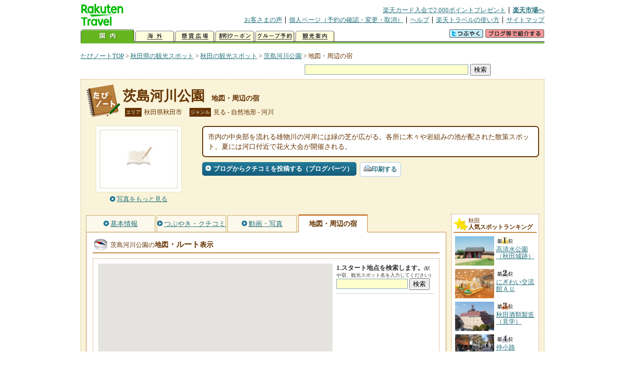

--- FILE ---
content_type: text/html
request_url: https://kanko.travel.rakuten.co.jp/akita/spot/S5000725_hotel.html
body_size: 8021
content:
<!DOCTYPE HTML PUBLIC "-//W3C//DTD HTML 4.01 Transitional//EN" "http://www.w3.org/TR/html4/loose.dtd">
<html xmlns="http://www.w3.org/1999/xhtml" xml:lang="ja" lang="ja" dir="ltr" xmlns:og="http://ogp.me/ns#" xmlns:mixi="http://mixi-platform.com/ns#" xmlns:fb="http://www.facebook.com/2008/fbml">
<head>
<meta http-equiv="Content-Type" content="text/html; charset=Shift_JIS">
<meta http-equiv="Content-Script-Type" content="text/javascript">
<meta http-equiv="Content-Style-Type" content="text/css">
<meta name="description" content="楽天トラベルの観光情報サイト。茨島河川公園の観光情報盛りだくさん！ 茨島河川公園へのルート検索や周辺の観光地、ホテル・旅館、温泉地を掲載しています。">
<meta name="keywords" content="茨島河川公園,ルート,ホテル,旅館,観光,秋田県,秋田市,楽天">
<meta name="viewport" content="width=device-width,initial-scale=1.0,minimum-scale=1.0,maximum-scale=2.0,user-scalable=yes">
<meta property="og:title" content="楽天トラベル: 茨島河川公園 地図・周辺の宿 （たびノート）">
<meta property="og:type" content="article">
<meta property="og:url" content="https://kanko.travel.rakuten.co.jp/akita/spot/S5000725_hotel.html">
<meta property="og:image" content="https://img.travel.rakuten.co.jp/share/themes/kanko/images/photo_nophoto_160.jpg">
<meta property="og:site_name" content="楽天トラベル:たびノート">
<meta property="og:description" content="楽天トラベルの観光情報サイト。茨島河川公園の観光情報盛りだくさん！ 茨島河川公園へのルート検索や周辺の観光地、ホテル・旅館、温泉地を掲載しています。">
<link rel="canonical" href="https://kanko.travel.rakuten.co.jp/akita/spot/S5000725_hotel.html">
<link rel="stylesheet" type="text/css" href="https://img.travel.rakuten.co.jp/share/themes/kanko/css/import.css">
<link rel="stylesheet" type="text/css" href="https://img.travel.rakuten.co.jp/share/themes/kanko/css/smp.css" media="only screen and (max-device-width:480px)" > 
<link rel="stylesheet" type="text/css" href="https://img.travel.rakuten.co.jp/share/zmap/kanko/css/contents.css">
<link rel="stylesheet" type="text/css" href="https://img.travel.rakuten.co.jp/share/common/css/thickbox.css" media="screen" />
<link rel="alternate" media="handheld" type="text/html" href="http://m.travel.rakuten.co.jp/kanko/akita/S5000725.html">
<script type="text/javascript" src="https://img.travel.rakuten.co.jp/share/common/js/lib/jquery/jquery.js"></script>
<script type="text/javascript" src="https://img.travel.rakuten.co.jp/share/common/js/rakutenTr_thickbox_v20090811.js"></script>
<title>楽天トラベル:茨島河川公園 地図・周辺の宿（たびノート）</title>
</head>
<body id="spotHotel">
<div id="widewrapper">
<!--START_HEADER-->
<div id="grpheaderArea">
<p id="grpSiteID"><a href="//travel.rakuten.co.jp/"><img src="https://img.travel.rakuten.co.jp/package/ana/images/logo_travel_w89.gif" alt="楽天トラベル" width="89" height="45" class="serviceLogo"></a></p>


<dl id="grpRemoteNav">
<dt>楽天グループ関連</dt>
<dd class="grpRelation">
<ul><!--
--><li><a href="//ad2.trafficgate.net/t/r/1367/1441/99636_99636/">楽天カード入会で2,000ポイントプレゼント</a></li><!--
--><li class="grpHome"><a href="//www.rakuten.co.jp/">楽天市場へ</a></li><!--
--></ul>
</dd>
<dt>補助メニュー</dt>
<dd class="grpSiteUtility">
<ul><!--
--><li><a href="//travel.rakuten.co.jp/auto/tabimado_bbs_top.html">お客さまの声</a></li><!--
--><li><a href="https://aps1.travel.rakuten.co.jp/portal/my/prv_page.first">個人ページ（予約の確認・変更・取消）</a></li><!--
--><li><a href="//travel.rakuten.co.jp/help/">ヘルプ</a></li><!--
--><li><a href="//travel.rakuten.co.jp/howto/">楽天トラベルの使い方</a></li><!--
--><li class="grpLast"><a href="//travel.rakuten.co.jp/sitemap/">サイトマップ</a></li><!--
--></ul>
</dd>
</dl>
<dl id="sectionNav" class="scndLyr">
<dt>主なカテゴリー</dt>
<dd class="menuList">
<ul><!--
--><li id="tabKokunai"><span class="current">国内</span></li><!--
--><li id="tabKaigai"><a href="//travel.rakuten.co.jp/kaigai/index.html">海外</a></li><!--
--><li id="tabKenshou"><a href="//img.travel.rakuten.co.jp/image/tr/hs/prsnt/Vftj7/">懸賞広場</a></li><!--
--><li id="tabCoupon"><a href="//img.travel.rakuten.co.jp/image/tr/userm/rakupon/Ko0VY/">割引クーポン</a></li><!--
--><li id="tabAinori"><a href="//img.travel.rakuten.co.jp/image/tr/hs/grptr/zDa1q/">グループ予約</a></li><!--
--><li id="tabTabinote"><a href="//kanko.travel.rakuten.co.jp/">観光案内</a><!--
--></ul>
</dd>
<dd class="grpExpansionArea">
<p><a href="" id="RakutoraTwitter"><img src="https://img.travel.rakuten.co.jp/share/themes/header/images/btnTwitter.gif"></a>
<span id="affiliateBanner"></span>
</p>
</dd>
<script src="https://img.travel.rakuten.co.jp/share/common/js/RakutoraTwitter_kanko.js"></script>
<script src="https://img.travel.rakuten.co.jp/share/common/js/rakutenTr_affiliate.js" type="text/javascript"></script>
<script>
<!--
new RakutoraTwitter().makeUrl(document.title, document.URL);
try{
rakutenTr_affiliate.putTextLinkAnchor(window.location, "affiliateBanner");
} catch (e) {}
-->
</script>
</dl>
</div>
<!--END_HEADER-->
<!--START_MAIN_CONTENTS-->
<div id="locationArea">
<p>
<a href="https://kanko.travel.rakuten.co.jp/">たびノートTOP</a> &gt;
<a href="https://kanko.travel.rakuten.co.jp/akita/">秋田県の観光スポット</a> &gt;
<a href="https://kanko.travel.rakuten.co.jp/akita/region/akita.html">秋田の観光スポット</a> &gt;
<a href="https://kanko.travel.rakuten.co.jp/akita/spot/S5000725.html">茨島河川公園</a> &gt;
<strong class="grpLocationLocus">地図・周辺の宿</strong>
</p>
<!--/locationArea--></div>
<div id="searchArea">
<form id="cse-search-box" method="post" action="https://kanko.travel.rakuten.co.jp/tabinote/word/sjisKwSearch/">
<div>
<input type="text" name="f_query" size="40" class="textfield"/>
<input type="submit" value="検索" class="submit"/>
<input type="hidden" id="f_page" value="1" name="f_page" />
</div>
</form>
<!--/#searchArea--></div>
<div id="contentsArea">
<div id="titleArea">
<h1>
<a href="https://kanko.travel.rakuten.co.jp/akita/spot/S5000725.html">茨島河川公園</a>
<span> 地図・周辺の宿</span></h1>
<dl class="titleCategory">
<dt>エリア</dt>
<dd>秋田県秋田市</dd>
<dt>ジャンル</dt>
<dd>見る&nbsp;-&nbsp;自然地形&nbsp;-&nbsp;河川</dd>
</dl>
<!--/titleArea--></div>
<div id="captionArea">
<div class="photo">
<img src="https://img.travel.rakuten.co.jp/share/themes/kanko/images/photo_nophoto_160.jpg" alt="茨島河川公園・写真">
<p class="more"><a href="https://web.travel.rakuten.co.jp/portal/my/kanko_pop_image.main?f_flg=S&f_id=5000725&f_pic_no=1&TB_iframe=true&height=600&width=600&static=true" title="茨島河川公園の写真" class="thickbox"><span>写真をもっと見る</span></a></p>
<!--/photo--></div>
<p class="comment"><span>
市内の中央部を流れる雄物川の河岸には緑の芝が広がる。各所に木々や岩組みの池が配された散策スポット。夏には河口付近で花火大会が開催される。
</span></p>
<ul class="button">
<li id="btBlog"><a href="https://kanko.travel.rakuten.co.jp/akita/spot/S5000725_blogentry.html"><span>ブログからクチコミを投稿する（ブログパーツ）</span></a></li>
</ul>
<div class="social">
</div>
<!--/captionArea--></div>
<div id="primaryArea">
<ul class="spotNav">
<li><a href="https://kanko.travel.rakuten.co.jp/akita/spot/S5000725.html"><span>基本情報</span></a></li>
<li><a href="https://kanko.travel.rakuten.co.jp/akita/spot/S5000725_review.html"><span>つぶやき・クチコミ</span></a></li>
<li><a href="https://kanko.travel.rakuten.co.jp/akita/spot/S5000725_photo.html"><span>動画・写真</span></a></li>
<li><strong>地図・周辺の宿</strong></li>
</ul>
<div class = "mainBox">
<div id="routemap">
<h2>茨島河川公園の<span>地図<span class="route">・ルート</span>表示</span></h2>
<div class="routemapBox">
<div id="mapMainArea">
<div id="Map">
<!--/.Map--></div>
<div id="RouteSearchForm">
<dl class="step">
<dt>1.スタート地点を検索します。<span>(駅や宿、観光スポット名を入力してください)</span></dt>
<dd>
<form action="javascript:execSearch();">
<input type="text" id="input" name="address" gtbfieldid="49">
<input type="submit" value="検索">
</form>
</dd>
</dl>
<!--/#RouteSearchForm--></div>
<!--/.mapMainArea--></div>
<!--/.routemapBox--></div>
<!--/#routemap--></div>
<div id="hotel">
<h2>茨島河川公園の<span>周辺の人気宿</span></h2>
<div class="aroundInfo">
<p class="aroundExplain"><strong>茨島河川公園</strong>周辺のホテル・宿を、お客さまの評価が高い順に掲載しています。</p>
<ol class="aroundRanking">
<li>
<dl class="aroundHotel">
<dt><a href="https://travel.rakuten.co.jp/HOTEL/1476/1476.html"><span>ホテルメトロポリタン秋田</span>【秋田県】</a></dt>
<dd>
<p class="aroundVoice"><a href="https://travel.rakuten.co.jp/HOTEL/1476/review.html">お客さまの声（2436件）</a><span class="rate50">4.57</span></p>
<ul class="aroundBt">
<li class="plan"><a href="https://hotel.travel.rakuten.co.jp/hotelinfo/plan/1476">宿泊プラン一覧</a></li>
<li class="package"><a hotel_no="1476" class="rtconds packagebox" href="javascript:void(0);">航空券付き宿泊プラン</a></li>
</ul>
</dd>
</dl>
<p class="aroundPhoto"><a href="https://travel.rakuten.co.jp/HOTEL/1476/1476.html"><img src="https://travel.rakuten.co.jp/HOTEL/1476/1476.jpg" width="70" alt="ホテルメトロポリタン秋田"></a></p>
</li>
<li>
<dl class="aroundHotel">
<dt><a href="https://travel.rakuten.co.jp/HOTEL/15278/15278.html"><span>ホテル　なにわ</span>【秋田県】</a></dt>
<dd>
<p class="aroundVoice"><a href="https://travel.rakuten.co.jp/HOTEL/15278/review.html">お客さまの声（885件）</a><span class="rate50">4.51</span></p>
<ul class="aroundBt">
<li class="plan"><a href="https://hotel.travel.rakuten.co.jp/hotelinfo/plan/15278">宿泊プラン一覧</a></li>
<li class="package"><a hotel_no="15278" class="rtconds packagebox" href="javascript:void(0);">航空券付き宿泊プラン</a></li>
</ul>
</dd>
</dl>
<p class="aroundPhoto"><a href="https://travel.rakuten.co.jp/HOTEL/15278/15278.html"><img src="https://travel.rakuten.co.jp/HOTEL/15278/15278.jpg" width="70" alt="ホテル　なにわ"></a></p>
</li>
<li>
<dl class="aroundHotel">
<dt><a href="https://travel.rakuten.co.jp/HOTEL/192772/192772.html"><span>ダイワロイネットホテル秋田駅前</span>【秋田県】</a></dt>
<dd>
<p class="aroundVoice"><a href="https://travel.rakuten.co.jp/HOTEL/192772/review.html">お客さまの声（341件）</a><span class="rate45">4.5</span></p>
<ul class="aroundBt">
<li class="plan"><a href="https://hotel.travel.rakuten.co.jp/hotelinfo/plan/192772">宿泊プラン一覧</a></li>
<li class="package"><a hotel_no="192772" class="rtconds packagebox" href="javascript:void(0);">航空券付き宿泊プラン</a></li>
</ul>
</dd>
</dl>
<p class="aroundPhoto"><a href="https://travel.rakuten.co.jp/HOTEL/192772/192772.html"><img src="https://travel.rakuten.co.jp/HOTEL/192772/192772.jpg" width="70" alt="ダイワロイネットホテル秋田駅前"></a></p>
</li>
<li>
<dl class="aroundHotel">
<dt><a href="https://travel.rakuten.co.jp/HOTEL/20379/20379.html"><span>協働大町ビル　おおまち荘</span>【秋田県】</a></dt>
<dd>
<p class="aroundVoice"><a href="https://travel.rakuten.co.jp/HOTEL/20379/review.html">お客さまの声（70件）</a><span class="rate45">4.5</span></p>
<ul class="aroundBt">
<li class="plan"><a href="https://hotel.travel.rakuten.co.jp/hotelinfo/plan/20379">宿泊プラン一覧</a></li>
<li class="package"><a hotel_no="20379" class="rtconds packagebox" href="javascript:void(0);">航空券付き宿泊プラン</a></li>
</ul>
</dd>
</dl>
<p class="aroundPhoto"><a href="https://travel.rakuten.co.jp/HOTEL/20379/20379.html"><img src="https://travel.rakuten.co.jp/HOTEL/20379/20379.jpg" width="70" alt="協働大町ビル　おおまち荘"></a></p>
</li>
<li>
<dl class="aroundHotel">
<dt><a href="https://travel.rakuten.co.jp/HOTEL/50775/50775.html"><span>中通温泉　こまちの湯　ドーミーイン秋田（ドーミーイン・御宿野乃　ホテルズグループ）</span>【秋田県】</a></dt>
<dd>
<p class="aroundVoice"><a href="https://travel.rakuten.co.jp/HOTEL/50775/review.html">お客さまの声（8480件）</a><span class="rate45">4.43</span></p>
<ul class="aroundBt">
<li class="plan"><a href="https://hotel.travel.rakuten.co.jp/hotelinfo/plan/50775">宿泊プラン一覧</a></li>
<li class="package"><a hotel_no="50775" class="rtconds packagebox" href="javascript:void(0);">航空券付き宿泊プラン</a></li>
</ul>
</dd>
</dl>
<p class="aroundPhoto"><a href="https://travel.rakuten.co.jp/HOTEL/50775/50775.html"><img src="https://travel.rakuten.co.jp/HOTEL/50775/50775.jpg" width="70" alt="中通温泉　こまちの湯　ドーミーイン秋田（ドーミーイン・御宿野乃　ホテルズグループ）"></a></p>
</li>
<li>
<dl class="aroundHotel">
<dt><a href="https://travel.rakuten.co.jp/HOTEL/564/564.html"><span>ＡＮＡクラウンプラザホテル秋田　ｂｙ　ＩＨＧ</span>【秋田県】</a></dt>
<dd>
<p class="aroundVoice"><a href="https://travel.rakuten.co.jp/HOTEL/564/review.html">お客さまの声（3330件）</a><span class="rate45">4.4</span></p>
<ul class="aroundBt">
<li class="plan"><a href="https://hotel.travel.rakuten.co.jp/hotelinfo/plan/564">宿泊プラン一覧</a></li>
<li class="package"><a hotel_no="564" class="rtconds packagebox" href="javascript:void(0);">航空券付き宿泊プラン</a></li>
</ul>
</dd>
</dl>
<p class="aroundPhoto"><a href="https://travel.rakuten.co.jp/HOTEL/564/564.html"><img src="https://travel.rakuten.co.jp/HOTEL/564/564.jpg" width="70" alt="ＡＮＡクラウンプラザホテル秋田　ｂｙ　ＩＨＧ"></a></p>
</li>
<li>
<dl class="aroundHotel">
<dt><a href="https://travel.rakuten.co.jp/HOTEL/588/588.html"><span>秋田キャッスルホテル</span>【秋田県】</a></dt>
<dd>
<p class="aroundVoice"><a href="https://travel.rakuten.co.jp/HOTEL/588/review.html">お客さまの声（1285件）</a><span class="rate45">4.4</span></p>
<ul class="aroundBt">
<li class="plan"><a href="https://hotel.travel.rakuten.co.jp/hotelinfo/plan/588">宿泊プラン一覧</a></li>
<li class="package"><a hotel_no="588" class="rtconds packagebox" href="javascript:void(0);">航空券付き宿泊プラン</a></li>
</ul>
</dd>
</dl>
<p class="aroundPhoto"><a href="https://travel.rakuten.co.jp/HOTEL/588/588.html"><img src="https://travel.rakuten.co.jp/HOTEL/588/588.jpg" width="70" alt="秋田キャッスルホテル"></a></p>
</li>
<li>
<dl class="aroundHotel">
<dt><a href="https://travel.rakuten.co.jp/HOTEL/73983/73983.html"><span>リッチモンドホテル秋田駅前</span>【秋田県】</a></dt>
<dd>
<p class="aroundVoice"><a href="https://travel.rakuten.co.jp/HOTEL/73983/review.html">お客さまの声（3239件）</a><span class="rate45">4.39</span></p>
<ul class="aroundBt">
<li class="plan"><a href="https://hotel.travel.rakuten.co.jp/hotelinfo/plan/73983">宿泊プラン一覧</a></li>
<li class="package"><a hotel_no="73983" class="rtconds packagebox" href="javascript:void(0);">航空券付き宿泊プラン</a></li>
</ul>
</dd>
</dl>
<p class="aroundPhoto"><a href="https://travel.rakuten.co.jp/HOTEL/73983/73983.html"><img src="https://travel.rakuten.co.jp/HOTEL/73983/73983.jpg" width="70" alt="リッチモンドホテル秋田駅前"></a></p>
</li>
<li>
<dl class="aroundHotel">
<dt><a href="https://travel.rakuten.co.jp/HOTEL/38898/38898.html"><span>秋田天然温泉ルートイングランティア秋田ＳＰＡ　ＲＥＳＯＲＴ</span>【秋田県】</a></dt>
<dd>
<p class="aroundVoice"><a href="https://travel.rakuten.co.jp/HOTEL/38898/review.html">お客さまの声（1603件）</a><span class="rate45">4.23</span></p>
<ul class="aroundBt">
<li class="plan"><a href="https://hotel.travel.rakuten.co.jp/hotelinfo/plan/38898">宿泊プラン一覧</a></li>
<li class="package"><a hotel_no="38898" class="rtconds packagebox" href="javascript:void(0);">航空券付き宿泊プラン</a></li>
</ul>
</dd>
</dl>
<p class="aroundPhoto"><a href="https://travel.rakuten.co.jp/HOTEL/38898/38898.html"><img src="https://travel.rakuten.co.jp/HOTEL/38898/38898.jpg" width="70" alt="秋田天然温泉ルートイングランティア秋田ＳＰＡ　ＲＥＳＯＲＴ"></a></p>
</li>
<li>
<dl class="aroundHotel">
<dt><a href="https://travel.rakuten.co.jp/HOTEL/187477/187477.html"><span>いやし処ほてる寛楽　秋田川反</span>【秋田県】</a></dt>
<dd>
<p class="aroundVoice"><a href="https://travel.rakuten.co.jp/HOTEL/187477/review.html">お客さまの声（237件）</a><span class="rate45">4.17</span></p>
<ul class="aroundBt">
<li class="plan"><a href="https://hotel.travel.rakuten.co.jp/hotelinfo/plan/187477">宿泊プラン一覧</a></li>
<li class="package"><a hotel_no="187477" class="rtconds packagebox" href="javascript:void(0);">航空券付き宿泊プラン</a></li>
</ul>
</dd>
</dl>
<p class="aroundPhoto"><a href="https://travel.rakuten.co.jp/HOTEL/187477/187477.html"><img src="https://travel.rakuten.co.jp/HOTEL/187477/187477.jpg" width="70" alt="いやし処ほてる寛楽　秋田川反"></a></p>
</li>
<li>
<dl class="aroundHotel">
<dt><a href="https://travel.rakuten.co.jp/HOTEL/183228/183228.html"><span>イーホテル秋田アネックス</span>【秋田県】</a></dt>
<dd>
<p class="aroundVoice"><a href="https://travel.rakuten.co.jp/HOTEL/183228/review.html">お客さまの声（284件）</a><span class="rate45">4.16</span></p>
<ul class="aroundBt">
<li class="plan"><a href="https://hotel.travel.rakuten.co.jp/hotelinfo/plan/183228">宿泊プラン一覧</a></li>
<li class="package"><a hotel_no="183228" class="rtconds packagebox" href="javascript:void(0);">航空券付き宿泊プラン</a></li>
</ul>
</dd>
</dl>
</li>
<li>
<dl class="aroundHotel">
<dt><a href="https://travel.rakuten.co.jp/HOTEL/15319/15319.html"><span>ホテル秋月館</span>【秋田県】</a></dt>
<dd>
<p class="aroundVoice"><a href="https://travel.rakuten.co.jp/HOTEL/15319/review.html">お客さまの声（473件）</a><span class="rate45">4.15</span></p>
<ul class="aroundBt">
<li class="plan"><a href="https://hotel.travel.rakuten.co.jp/hotelinfo/plan/15319">宿泊プラン一覧</a></li>
<li class="package"><a hotel_no="15319" class="rtconds packagebox" href="javascript:void(0);">航空券付き宿泊プラン</a></li>
</ul>
</dd>
</dl>
</li>
<li>
<dl class="aroundHotel">
<dt><a href="https://travel.rakuten.co.jp/HOTEL/2978/2978.html"><span>アルバートホテル秋田</span>【秋田県】</a></dt>
<dd>
<p class="aroundVoice"><a href="https://travel.rakuten.co.jp/HOTEL/2978/review.html">お客さまの声（2760件）</a><span class="rate45">4.13</span></p>
<ul class="aroundBt">
<li class="plan"><a href="https://hotel.travel.rakuten.co.jp/hotelinfo/plan/2978">宿泊プラン一覧</a></li>
<li class="package"><a hotel_no="2978" class="rtconds packagebox" href="javascript:void(0);">航空券付き宿泊プラン</a></li>
</ul>
</dd>
</dl>
</li>
<li>
<dl class="aroundHotel">
<dt><a href="https://travel.rakuten.co.jp/HOTEL/141906/141906.html"><span>アパホテル〈秋田千秋公園〉</span>【秋田県】</a></dt>
<dd>
<p class="aroundVoice"><a href="https://travel.rakuten.co.jp/HOTEL/141906/review.html">お客さまの声（528件）</a><span class="rate45">4.13</span></p>
<ul class="aroundBt">
<li class="plan"><a href="https://hotel.travel.rakuten.co.jp/hotelinfo/plan/141906">宿泊プラン一覧</a></li>
<li class="package"><a hotel_no="141906" class="rtconds packagebox" href="javascript:void(0);">航空券付き宿泊プラン</a></li>
</ul>
</dd>
</dl>
</li>
<li>
<dl class="aroundHotel">
<dt><a href="https://travel.rakuten.co.jp/HOTEL/27840/27840.html"><span>ホテルアルファーワン秋田</span>【秋田県】</a></dt>
<dd>
<p class="aroundVoice"><a href="https://travel.rakuten.co.jp/HOTEL/27840/review.html">お客さまの声（6828件）</a><span class="rate45">4.12</span></p>
<ul class="aroundBt">
<li class="plan"><a href="https://hotel.travel.rakuten.co.jp/hotelinfo/plan/27840">宿泊プラン一覧</a></li>
<li class="package"><a hotel_no="27840" class="rtconds packagebox" href="javascript:void(0);">航空券付き宿泊プラン</a></li>
</ul>
</dd>
</dl>
</li>
<li>
<dl class="aroundHotel">
<dt><a href="https://travel.rakuten.co.jp/HOTEL/52846/52846.html"><span>コンフォートホテル秋田</span>【秋田県】</a></dt>
<dd>
<p class="aroundVoice"><a href="https://travel.rakuten.co.jp/HOTEL/52846/review.html">お客さまの声（5759件）</a><span class="rate45">4.09</span></p>
<ul class="aroundBt">
<li class="plan"><a href="https://hotel.travel.rakuten.co.jp/hotelinfo/plan/52846">宿泊プラン一覧</a></li>
<li class="package"><a hotel_no="52846" class="rtconds packagebox" href="javascript:void(0);">航空券付き宿泊プラン</a></li>
</ul>
</dd>
</dl>
</li>
<li>
<dl class="aroundHotel">
<dt><a href="https://travel.rakuten.co.jp/HOTEL/196574/196574.html"><span>ＥＮ　ＨＯＴＥＬ　Ａｋｉｔａ</span>【秋田県】</a></dt>
<dd>
<p class="aroundVoice"><a href="https://travel.rakuten.co.jp/HOTEL/196574/review.html">お客さまの声（207件）</a><span class="rate45">4.08</span></p>
<ul class="aroundBt">
<li class="plan"><a href="https://hotel.travel.rakuten.co.jp/hotelinfo/plan/196574">宿泊プラン一覧</a></li>
<li class="package"><a hotel_no="196574" class="rtconds packagebox" href="javascript:void(0);">航空券付き宿泊プラン</a></li>
</ul>
</dd>
</dl>
</li>
<li>
<dl class="aroundHotel">
<dt><a href="https://travel.rakuten.co.jp/HOTEL/187580/187580.html"><span>クインテッサホテル秋田（旧　ホテルメルディア秋田）</span>【秋田県】</a></dt>
<dd>
<p class="aroundVoice"><a href="https://travel.rakuten.co.jp/HOTEL/187580/review.html">お客さまの声（327件）</a><span class="rate45">4.04</span></p>
<ul class="aroundBt">
<li class="plan"><a href="https://hotel.travel.rakuten.co.jp/hotelinfo/plan/187580">宿泊プラン一覧</a></li>
<li class="package"><a hotel_no="187580" class="rtconds packagebox" href="javascript:void(0);">航空券付き宿泊プラン</a></li>
</ul>
</dd>
</dl>
</li>
<li>
<dl class="aroundHotel">
<dt><a href="https://travel.rakuten.co.jp/HOTEL/39502/39502.html"><span>東横ＩＮＮ秋田駅東口</span>【秋田県】</a></dt>
<dd>
<p class="aroundVoice"><a href="https://travel.rakuten.co.jp/HOTEL/39502/review.html">お客さまの声（1495件）</a><span class="rate45">4.01</span></p>
<ul class="aroundBt">
<li class="plan"><a href="https://hotel.travel.rakuten.co.jp/hotelinfo/plan/39502">宿泊プラン一覧</a></li>
<li class="package"><a hotel_no="39502" class="rtconds packagebox" href="javascript:void(0);">航空券付き宿泊プラン</a></li>
</ul>
</dd>
</dl>
</li>
<li>
<dl class="aroundHotel">
<dt><a href="https://travel.rakuten.co.jp/HOTEL/138032/138032.html"><span>工藤旅館</span>【秋田県】</a></dt>
<dd>
<p class="aroundVoice"><a href="https://travel.rakuten.co.jp/HOTEL/138032/review.html">お客さまの声（21件）</a><span class="rate40">4</span></p>
<ul class="aroundBt">
<li class="plan"><a href="https://hotel.travel.rakuten.co.jp/hotelinfo/plan/138032">宿泊プラン一覧</a></li>
</ul>
</dd>
</dl>
</li>
</ol>
<dl class="aroundLink">
<dt>茨島河川公園周辺の宿を探す</dt>
<dd><ul>
<li class="list"><a href="https://travel.rakuten.co.jp/yado/spot/akita/S5000725.html">一覧から探す</a></li>
<li class="map"><a href="https://search.travel.rakuten.co.jp/ds/undated/search?f_dai=japan&f_sort=hotel&f_tab=map&f_cd=003&f_page=1&f_hyoji=30&f_km=5.0&f_latitude=39.690028&f_longitude=140.098789">地図から探す</a></li>
</ul></dd>
</dl>
<!--/.aroundInfo--></div>
<!--/#hotel--></div>
<div id="onsen">
<h2>茨島河川公園の<span>周辺の温泉地</span></h2>
<div class="aroundInfo">
<p class="aroundExplain"><strong>茨島河川公園</strong>がある、【秋田県】秋田の温泉地を表記しています。</p>
<ol class="aroundRanking">
<li>
<dl class="aroundInfo">
<dt>
<a href="https://travel.rakuten.co.jp/onsen/akita/OK00136.html">
<p class="aroundPhoto">
<img src="https://img.travel.rakuten.co.jp/kanko/thumb/5001029_1968_1.jpg" width="70" height="52" alt="秋田温泉"></p>
<span>秋田温泉</span></a>
</dt>
<dd>
<p class="aroundHotel">施設数：2軒</p>
<p class="aroundComment">
<span>JR秋田新幹線秋田駅から約4km、旭川の上流河畔ののどかな山里に湧く。</span>
</p>
</dd>
</dl>
</li>
<li>
<dl class="aroundInfo">
<dt>
<a href="https://travel.rakuten.co.jp/onsen/akita/OK00127.html">
<p class="aroundPhoto">
<img src="https://img.travel.rakuten.co.jp/share/themes/kanko/images/around_samplePhoto04.jpg" width="70" height="52" alt="中通温泉"></p>
<span>中通温泉</span></a>
</dt>
<dd>
<p class="aroundHotel">施設数：1軒</p>
</dd>
</dl>
</li>
<li>
<dl class="aroundInfo">
<dt>
<a href="https://travel.rakuten.co.jp/onsen/akita/OK01674.html">
<p class="aroundPhoto">
<img src="https://img.travel.rakuten.co.jp/share/themes/kanko/images/around_samplePhoto04.jpg" width="70" height="52" alt="雄和ふるさと温泉"></p>
<span>雄和ふるさと温泉</span></a>
</dt>
<dd>
<p class="aroundHotel">施設数：1軒</p>
</dd>
</dl>
</li>
</ol>
<p class="aroundLink"><a href="https://travel.rakuten.co.jp/onsen/akita/">【秋田県】の温泉旅館・ホテル一覧をもっと見る</a></p>
<!--/.aroundInfo--></div>
<!--/#onsen--></div>
<!--/.mainBox--></div>
<!--/#primaryArea--></div>
<div id="secondaryArea">
<div class="mainBox rankBox" id="spotRank">
<h3><span>秋田</span><br>人気スポットランキング</h3>
<ol>
<li class="ranking01"><a href="https://kanko.travel.rakuten.co.jp/akita/spot/S5000711.html">
<img src="https://img.travel.rakuten.co.jp/kanko/thumb/5000711_3462_1.jpg" alt="">
<span>高清水公園（秋田城跡）</span>
</a></li>
<form name="rank_data">
<input type="hidden" name="spotName" value="高清水公園（秋田城跡）">
<input type="hidden" name="spotIdo" value="143054.4">
<input type="hidden" name="spotKdo" value="504310.16">
<input type="hidden" name="spotUrl" value="https://kanko.travel.rakuten.co.jp/akita/spot/S5000711.html">
</form>
<li class="ranking02"><a href="https://kanko.travel.rakuten.co.jp/akita/spot/S5010799.html">
<img src="https://img.travel.rakuten.co.jp/kanko/thumb/5010799_3790_1.jpg" alt="">
<span>にぎわい交流館ＡＵ</span>
</a></li>
<form name="rank_data">
<input type="hidden" name="spotName" value="にぎわい交流館ＡＵ">
<input type="hidden" name="spotIdo" value="142972.82">
<input type="hidden" name="spotKdo" value="504451.77">
<input type="hidden" name="spotUrl" value="https://kanko.travel.rakuten.co.jp/akita/spot/S5010799.html">
</form>
<li class="ranking03"><a href="https://kanko.travel.rakuten.co.jp/akita/spot/S5010439.html">
<img src="https://img.travel.rakuten.co.jp/kanko/thumb/5010439_3252_3.jpg" alt="">
<span>秋田酒類製造（見学）</span>
</a></li>
<form name="rank_data">
<input type="hidden" name="spotName" value="秋田酒類製造（見学）">
<input type="hidden" name="spotIdo" value="142941.95">
<input type="hidden" name="spotKdo" value="504387.77">
<input type="hidden" name="spotUrl" value="https://kanko.travel.rakuten.co.jp/akita/spot/S5010439.html">
</form>
<li class="ranking04"><a href="https://kanko.travel.rakuten.co.jp/akita/spot/S5000765.html">
<img src="https://img.travel.rakuten.co.jp/kanko/thumb/23305P35_02C_1.JPG" alt="">
<span>仲小路</span>
</a></li>
<form name="rank_data">
<input type="hidden" name="spotName" value="仲小路">
<input type="hidden" name="spotIdo" value="142970.3">
<input type="hidden" name="spotKdo" value="504469.53">
<input type="hidden" name="spotUrl" value="https://kanko.travel.rakuten.co.jp/akita/spot/S5000765.html">
</form>
<li class="ranking05"><a href="https://kanko.travel.rakuten.co.jp/akita/spot/S5000725.html">
<img src="https://img.travel.rakuten.co.jp/share/themes/kanko/images/photo_nophoto_70.jpg" alt="">
<span>茨島河川公園</span>
</a></li>
<form name="rank_data">
<input type="hidden" name="spotName" value="茨島河川公園">
<input type="hidden" name="spotIdo" value="142874.01">
<input type="hidden" name="spotKdo" value="504367.96">
<input type="hidden" name="spotUrl" value="https://kanko.travel.rakuten.co.jp/akita/spot/S5000725.html">
</form>
<form name="rank_data">
<input type="hidden" name="spotName" value="秋田県立博物館">
<input type="hidden" name="spotIdo" value="143332.29">
<input type="hidden" name="spotKdo" value="504250.64">
<input type="hidden" name="spotUrl" value="https://kanko.travel.rakuten.co.jp/akita/spot/S5000721.html">
</form>
<form name="rank_data">
<input type="hidden" name="spotName" value="秋田市民俗芸能伝承館（ねぶり流し館）">
<input type="hidden" name="spotIdo" value="142983.52">
<input type="hidden" name="spotKdo" value="504433.43">
<input type="hidden" name="spotUrl" value="https://kanko.travel.rakuten.co.jp/akita/spot/S5000712.html">
</form>
<form name="rank_data">
<input type="hidden" name="spotName" value="太平山パーキングエリア（上り）">
<input type="hidden" name="spotIdo" value="143092.62">
<input type="hidden" name="spotKdo" value="504553.87">
<input type="hidden" name="spotUrl" value="https://kanko.travel.rakuten.co.jp/akita/spot/S5010728.html">
</form>
<form name="rank_data">
<input type="hidden" name="spotName" value="お土産ショップ　こまち苑">
<input type="hidden" name="spotIdo" value="142971.84">
<input type="hidden" name="spotKdo" value="504477.72">
<input type="hidden" name="spotUrl" value="https://kanko.travel.rakuten.co.jp/akita/spot/S5010638.html">
</form>
<form name="rank_data">
<input type="hidden" name="spotName" value="久保田城御隅櫓">
<input type="hidden" name="spotIdo" value="142993.86">
<input type="hidden" name="spotKdo" value="504456.62">
<input type="hidden" name="spotUrl" value="https://kanko.travel.rakuten.co.jp/akita/spot/S5010584.html">
</form>
<form name="rank_data">
<input type="hidden" name="spotName" value="秋田フォーラス・シネマパレ">
<input type="hidden" name="spotIdo" value="142974.26">
<input type="hidden" name="spotKdo" value="504473.96">
<input type="hidden" name="spotUrl" value="https://kanko.travel.rakuten.co.jp/akita/spot/S5010545.html">
</form>
<form name="rank_data">
<input type="hidden" name="spotName" value="水の学習館">
<input type="hidden" name="spotIdo" value="142815.92">
<input type="hidden" name="spotKdo" value="504423.45">
<input type="hidden" name="spotUrl" value="https://kanko.travel.rakuten.co.jp/akita/spot/S5010543.html">
</form>
<form name="rank_data">
<input type="hidden" name="spotName" value="千秋公園の桜">
<input type="hidden" name="spotIdo" value="142989.73">
<input type="hidden" name="spotKdo" value="504457.95">
<input type="hidden" name="spotUrl" value="https://kanko.travel.rakuten.co.jp/akita/spot/S5010379.html">
</form>
<form name="rank_data">
<input type="hidden" name="spotName" value="秋田まるごと市場">
<input type="hidden" name="spotIdo" value="142911.63">
<input type="hidden" name="spotKdo" value="504406.26">
<input type="hidden" name="spotUrl" value="https://kanko.travel.rakuten.co.jp/akita/spot/S5010057.html">
</form>
<form name="rank_data">
<input type="hidden" name="spotName" value="秋田温泉">
<input type="hidden" name="spotIdo" value="143087.11">
<input type="hidden" name="spotKdo" value="504484.96">
<input type="hidden" name="spotUrl" value="https://kanko.travel.rakuten.co.jp/akita/spot/S5001029.html">
</form>
<form name="rank_data">
<input type="hidden" name="spotName" value="川反通り">
<input type="hidden" name="spotIdo" value="142965.88">
<input type="hidden" name="spotKdo" value="504432.91">
<input type="hidden" name="spotUrl" value="https://kanko.travel.rakuten.co.jp/akita/spot/S5000781.html">
</form>
<form name="rank_data">
<input type="hidden" name="spotName" value="「道の駅あきた港」ポートタワーセリオン">
<input type="hidden" name="spotIdo" value="143099.83">
<input type="hidden" name="spotKdo" value="504231.89">
<input type="hidden" name="spotUrl" value="https://kanko.travel.rakuten.co.jp/akita/spot/S5000715.html">
</form>
<form name="rank_data">
<input type="hidden" name="spotName" value="日吉八幡神社">
<input type="hidden" name="spotIdo" value="142991.23">
<input type="hidden" name="spotKdo" value="504362.75">
<input type="hidden" name="spotUrl" value="https://kanko.travel.rakuten.co.jp/akita/spot/S5000714.html">
</form>
<form name="rank_data">
<input type="hidden" name="spotName" value="天徳寺">
<input type="hidden" name="spotIdo" value="143049.14">
<input type="hidden" name="spotKdo" value="504444.98">
<input type="hidden" name="spotUrl" value="https://kanko.travel.rakuten.co.jp/akita/spot/S5000713.html">
</form>
<form name="rank_data">
<input type="hidden" name="spotName" value="秋田市立赤れんが郷土館">
<input type="hidden" name="spotIdo" value="142969.81">
<input type="hidden" name="spotKdo" value="504428.92">
<input type="hidden" name="spotUrl" value="https://kanko.travel.rakuten.co.jp/akita/spot/S5000710.html">
</form>
<form name="rank_data">
<input type="hidden" name="spotName" value="秋田県児童会館みらいあ">
<input type="hidden" name="spotIdo" value="142973.88">
<input type="hidden" name="spotKdo" value="504346.07">
<input type="hidden" name="spotUrl" value="https://kanko.travel.rakuten.co.jp/akita/spot/S5000707.html">
</form>
<form name="rank_data">
<input type="hidden" name="spotName" value="観光交流館Ｖｉｌｌａフローラ">
<input type="hidden" name="spotIdo" value="142533.19">
<input type="hidden" name="spotKdo" value="504680.87">
<input type="hidden" name="spotUrl" value="https://kanko.travel.rakuten.co.jp/akita/spot/S5000699.html">
</form>
<form name="rank_data">
<input type="hidden" name="spotName" value="高尾山">
<input type="hidden" name="spotIdo" value="142350.84">
<input type="hidden" name="spotKdo" value="504686.78">
<input type="hidden" name="spotUrl" value="https://kanko.travel.rakuten.co.jp/akita/spot/S5000696.html">
</form>
<form name="rank_data">
<input type="hidden" name="spotName" value="あきた県産品プラザ">
<input type="hidden" name="spotIdo" value="142972.72">
<input type="hidden" name="spotKdo" value="504460.89">
<input type="hidden" name="spotUrl" value="https://kanko.travel.rakuten.co.jp/akita/spot/S5000657.html">
</form>
<form name="rank_data">
<input type="hidden" name="spotName" value="秋田ステーションビルトピコ">
<input type="hidden" name="spotIdo" value="142971.84">
<input type="hidden" name="spotKdo" value="504477.72">
<input type="hidden" name="spotUrl" value="https://kanko.travel.rakuten.co.jp/akita/spot/S5000655.html">
</form>
<form name="rank_data">
<input type="hidden" name="spotName" value="秋田国際ダリア園">
<input type="hidden" name="spotIdo" value="142531.85">
<input type="hidden" name="spotKdo" value="504685.16">
<input type="hidden" name="spotUrl" value="https://kanko.travel.rakuten.co.jp/akita/spot/S5000634.html">
</form>
<form name="rank_data">
<input type="hidden" name="spotName" value="太平山パーキングエリア（下り）">
<input type="hidden" name="spotIdo" value="143086.22">
<input type="hidden" name="spotKdo" value="504560.77">
<input type="hidden" name="spotUrl" value="https://kanko.travel.rakuten.co.jp/akita/spot/S5010729.html">
</form>
<form name="rank_data">
<input type="hidden" name="spotName" value="道の駅　あきた港">
<input type="hidden" name="spotIdo" value="143099.5">
<input type="hidden" name="spotKdo" value="504232.2">
<input type="hidden" name="spotUrl" value="https://kanko.travel.rakuten.co.jp/akita/spot/S5010646.html">
</form>
<form name="rank_data">
<input type="hidden" name="spotName" value="仁別森林博物館">
<input type="hidden" name="spotIdo" value="143281.58">
<input type="hidden" name="spotKdo" value="504957.79">
<input type="hidden" name="spotUrl" value="https://kanko.travel.rakuten.co.jp/akita/spot/S5010595.html">
</form>
<form name="rank_data">
<input type="hidden" name="spotName" value="大森山ゆうえんち　アニパ">
<input type="hidden" name="spotIdo" value="142804.68">
<input type="hidden" name="spotKdo" value="504280.49">
<input type="hidden" name="spotUrl" value="https://kanko.travel.rakuten.co.jp/akita/spot/S5010594.html">
</form>
</ol>
<p class="update">2026年01月23日更新</p>
<!--/.rankbox--></div>

<div class="mainBox aroundBox" id="around">
<h3>周辺の<br>観光スポット</h3>
<ul>
<li>
<a href="https://kanko.travel.rakuten.co.jp/akita/spot/S5000634.html">
<img src="https://img.travel.rakuten.co.jp/kanko/thumb/5000634_3462_1.jpg" alt="秋田国際ダリア園" width="80">
秋田国際ダリア園
</a>
</li>
<li>
<a href="https://kanko.travel.rakuten.co.jp/akita/spot/S5000652.html">
<img src="https://img.travel.rakuten.co.jp/kanko/thumb/23155PCD3724IMG0092_N.JPG" alt="岨谷峡" width="80">
岨谷峡
</a>
</li>
<li>
<a href="https://kanko.travel.rakuten.co.jp/akita/spot/S5000655.html">
<img src="https://img.travel.rakuten.co.jp/kanko/thumb/5000655_3252_1.jpg" alt="秋田ステーションビルトピコ" width="80">
秋田ステーションビルトピコ
</a>
</li>
<li>
<a href="https://kanko.travel.rakuten.co.jp/akita/spot/S5000657.html">
<img src="https://img.travel.rakuten.co.jp/kanko/thumb/5000657_2778_1.jpg" alt="あきた県産品プラザ" width="80">
あきた県産品プラザ
</a>
</li>
<li>
<a href="https://kanko.travel.rakuten.co.jp/akita/spot/S5000696.html">
<img src="https://img.travel.rakuten.co.jp/kanko/thumb/23305PM48_01.JPG" alt="高尾山" width="80">
高尾山
</a>
</li>
</ul>
<p class="more"><a href="https://kanko.travel.rakuten.co.jp/akita/region/akita.html">秋田の<br>観光スポットをもっと見る</a></p>
<!--/.subBox aroundBox #around--></div>

<!--/secondaryArea--></div>
<!--/contentsArea--></div>
<div id="pagetopArea">
<p class="pagetopCopyright">掲載情報の一部の著作権は提供元企業等に帰属します。 Copyright（C）2026 Shobunsha Publications,Inc. All rights reserved.</p>
<p class="pagetopLink"><a href="#widewrapper">このページのトップへ</a></p>
<!--/pagetopArea--></div>
<!--END_MAIN_CONTENTS-->
<!--START_FOOTER-->
<!-- ========== footer 2023.04.11 ========== -->
<div id="grpRakutenLinkArea">

<div id="grpFooterNav">
<dl>
<dt>サイト基本情報</dt>
<dd>

<ul>
<li><a href="https://travel.rakuten.co.jp/corporate/" rel="nofollow">会社情報</a></li>
<li><a href="https://privacy.rakuten.co.jp/" rel="nofollow">個人情報保護方針</a></li>
<li><a href="https://corp.rakuten.co.jp/csr/">社会的責任[CSR]</a></li>
<li><a href="https://travel.rakuten.co.jp/recruit/">採用情報</a></li>
<li><a href="https://travel.rakuten.co.jp/info/" rel="nofollow">規約集</a></li>
<li><a href="https://travel.rakuten.co.jp/info/hotel_msg.html">資料請求</a></li>
</ul>
<p class="grpCopyright">&copy; Rakuten Group, Inc.</p>

</dd>
</dl>
<!-- /#grpFooterNav --></div>

</div><!-- /div#grpRakutenLinkArea -->

<!-- Google Code start -->
<script type="text/javascript">
/* <![CDATA[ */
var google_conversion_id = 1009382166;
var google_conversion_label = "cX0tCPLd1QMQluan4QM";
var google_custom_params = window.google_tag_params;
var google_remarketing_only = true;
/* ]]> */
</script>
<script type="text/javascript" src="//www.googleadservices.com/pagead/conversion.js">
</script>
<noscript>
<div style="display:inline;">
<img height="1" width="1" style="border-style:none;" alt="" src="//googleads.g.doubleclick.net/pagead/viewthroughconversion/1009382166/?value=0&amp;label=cX0tCPLd1QMQluan4QM&amp;guid=ON&amp;script=0">
</div>
</noscript>
<!-- Google Code finish -->

<!-- ========== /footer ========== -->

<script type="text/javascript">
if("http:" == document.location.protocol) document.write(unescape("%3Cimg src='http://grp02.trc.ashiato.rakuten.co.jp/svc-ashiato/trc?service_id=17'%3E"))
</script>

<script type="text/javascript" src="//img.travel.rakuten.co.jp/share/rtl/js/dserv.js" charset="UTF-8"></script>
<script><!--
(function($) {
    if ($) $(function() {
        try {
            new rtl.Dserv().addSwitchToMbPage();
        } catch(e) {}
    });
})(window.jQuery);
//--></script>

<!--END_FOOTER--> 
<!--/widewrapper--></div>
<!-- Web Analysis Tool START-->
<script language="JavaScript" src="https://img.travel.rakuten.co.jp/share/wat/contents/kanko/spot/spot.js"></script>
<!-- SiteCatalyst code version: H.9.Copyright 1997-2007 Omniture, Inc. More info available at http://www.omniture.com -->
<div id="dynamicElement"></div>
<script language="JavaScript" src="//img.travel.rakuten.co.jp/share/wat/sc/s_code.js"></script>
<script language="JavaScript" src="//img.travel.rakuten.co.jp/share/wat/sc/code_to_paste.js"></script>
<!-- End SiteCatalyst code version: H.9. -->

<!-- Mebius -->
<script type="text/javascript">
var mbHost = (("https:" == document.location.protocol) ? "https://" : "http://");
document.write(unescape("%3Cscript src='" + mbHost + "rd.rakuten.co.jp/js/p_code.js' type='text/javascript'%3E%3C/script%3E"));
</script>
<script type="text/javascript"><!--
	i="6.2994.0";
	n="travel";
	l="travel";
	r=document.referrer;
	document.write(p(i,n,l,r));
//--></script>
<noscript>
    <img src="https://rd.rakuten.co.jp/p/?i=6.2994.0&n=travel&l=travel&r=" />
</noscript>
<!-- /Mebius -->
<script><!--
rt = new rt_sc_variables();
codeToPaste();
--></script>
<!-- Web Analysis Tool END-->
<script type="text/javascript" src="https://img.travel.rakuten.co.jp/share/themes/kanko/js/regular/TabiNote.js"></script>
<form id="driveVia">
<input type="hidden" id="driveLatitude" value="39.687225">
<input type="hidden" id="driveLongitude" value="140.10221111">
</form>
<script src="https://img.travel.rakuten.co.jp/share/common/js/rakutenTr_commons.js" type="text/javascript" language="JavaScript"></script>
<script src="https://img.travel.rakuten.co.jp/share/themes/kanko/js/rakutenTr_domesticAirPackageCarrier.js"></script>
<script type="text/javascript"><!--
rakutenMapTr_spotIdo="142874010";
rakutenMapTr_spotKdo="504367960";
spot_name="茨島河川公園"
rakutenMapTr_tikuChu="05";
var rakutenMapTr_dLParam="normal";
//--></script>
<script type="text/javascript" src="https://maps.googleapis.com/maps/api/js?language=ja&key=AIzaSyAy_iHNymEpuybZnY_bM70Z4y57vVuG5ho"></script>
<script src="https://img.travel.rakuten.co.jp/share/gmap/js/googleMap.js?_20140116" type="text/javascript"></script>
<script src="https://img.travel.rakuten.co.jp/share/gmap/js/googleMap.config.kankoPageHotel.js" type="text/javascript"></script>
</body>
</html>
